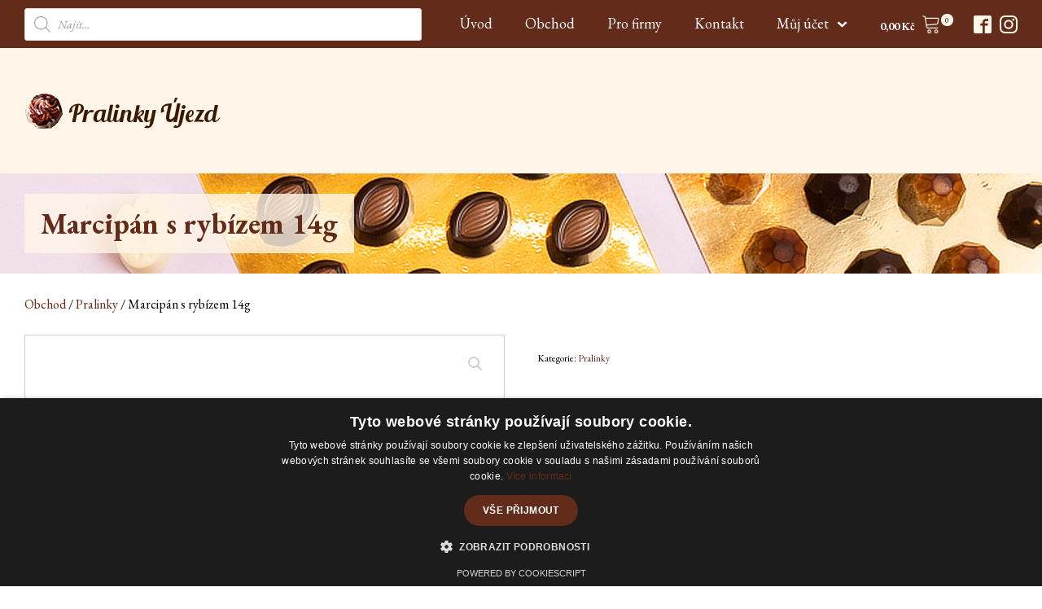

--- FILE ---
content_type: text/css
request_url: https://www.pralinkyujezd.cz/wp-content/plugins/mix_match_box_product//assets/css/frontend_styles.css?ver=6.6.4
body_size: 10508
content:
/* temporary css */
div#primary {
	width: 100% !important;
}
div#secondary {
	display: none;
}
#ubp_cutom_box_product_layouts {
	width:100%;
	margin:0 auto;
	overflow:hidden;
	max-width: 1170px;
}
.edit-box-subscription .quantity {
    display: inline-block;
}
/* ends temporary */
/* Loader CSS */
.ubp-loader-ripple {
	display: block;
    position: relative;
    width: 64px;
    height: 64px;
    margin: 0 auto;
}
.ubp-loader-ripple div {
	position: absolute;
	border: 4px solid #23282d;
	opacity: 1;
	border-radius: 50%;
	animation: ubp-loader-ripple 1s cubic-bezier(0, 0.2, 0.8, 1) infinite;
}
.ubp-loader-ripple div:nth-child(2) {
  animation-delay: -0.5s;
}
@keyframes ubp-loader-ripple {
	0% {
		top: 28px;
		left: 28px;
		width: 0;
		height: 0;
		opacity: 1;
	}
	100% {
		top: -1px;
		left: -1px;
		width: 58px;
		height: 58px;
		opacity: 0;
	}
}
/* loader CSS */
.col-left {
	float:left;
	width:49%;
}
.col-left ul {
	float:left;
	width:100%;
	display:table;
	list-style: none;
	padding: 0;
	margin: 0;
}
.col-left ul li {
	float: left;
	width: 30%;
	background:#a900de;
	position: relative;
	height: 100%;
	overflow: hidden;
	line-height: 0;
	margin: 0 10px 10px 0;
	border: 1px solid #a900de;
}
span.box_product_item_price {
    display: block;
}
.col-left ul li img {
	width: 100%;
	height: 100% !important;
	position: absolute;
	z-index: 25;
	left: 0;
	top: 0;
}
.col-left ul li:empty {
	height:100%;
}
.col-left ul li:before {
	content: '';
	display: block;
	position: relative;
	left: 0;
	top: 0;
	bottom: 0;
	background: rgba(0,0,0,0.3);
	z-index: 9;
	width: 100%;
	height: 100%;
	opacity: 0;
	-webkit-transition-property: opacity;
	-webkit-transition-duration: 1s;
	-webkit-transition-delay: 0s;
	transition-property: opacity;
	transition-duration: 1s;
	transition-delay: 0s;
	padding-top: 100%;
	display: block;
}
.col-left ul li:not([data-need]):hover:before {
	opacity:1;
	cursor:pointer;
	z-index:26;
	background-image:url(../images/icon-2.png);
	background-position:center 45%;
	background-repeat:no-repeat;
}
.col-left ul li:hover:empty:before {
	background-image:none;
}
.col-right {
	float:right;
	width:50%;
}
.col-right ul {
	/*float:left;*/
	width:100%;
	list-style: none;
	padding: 0;
	margin: 0;
	height: 100%;
	display: block;
}
.col-right ul li {
	float:left;
	width:30%;
	border:1px solid #CCC;
	margin:0 10px 10px 0;
	position:relative;
	display: block;
}
.wc-ubp-footer {
    text-align: center;
    padding: 15px 0;
    width: 100%;
    overflow: hidden;
}
.col-right ul li figure {
	float:left;
	width:100%;
	margin: 0;
    padding: 0;
	position: relative;
}
.col-right ul li figure:before {
	content:'';
	display:block;
	position:absolute;
	left:0;
	top:0;
	bottom:0;
	background:rgba(0,0,0,0.3);
	z-index:9;
	width:100%;
	opacity:0;
	-webkit-transition-property: opacity; /* Safari */
	-webkit-transition-duration: 1s; /* Safari */
	-webkit-transition-delay: 0s; /* Safari */
	transition-property: opacity;
	transition-duration: 1s;
	transition-delay: 0s;
}
.col-right ul li figure span.outofstock_prod_box{
	opacity: 0;
    z-index: 17;
    position: absolute;
    left: 0;
    right: 0;
    top: 20%;
    bottom: 0;
    cursor: pointer;
    background-position: center 30%;
    background-repeat: no-repeat;
    margin: 0 auto;
    color: #fff;
    font-size: 16px;
    font-weight: 600;
    text-align: center;
}
.col-right ul  li.ubp-disabled:after {
    content: " ";
    position: absolute;
    top: 0;
    bottom: 0;
    left: 0;
    right: 0;
    background: rgba(0, 0, 0, 0.1);
    z-index: 10;
}
.col-right ul li figure span.add_prod_box{
	opacity: 0;
    z-index: 17;
    width: 50px;
    height: 50px;
	position: absolute;
	left: 0;
    right: 0;
    top: 20%;
    bottom: 0;
    cursor: pointer;
    background-image: url(../images/icon-1.png);
    background-position: center 30%;
    background-repeat: no-repeat;
    margin: 0 auto;
}
.col-right ul li figure:hover span.add_prod_box,
.col-right ul li figure:hover span.outofstock_prod_box,
 .col-right ul li figure:hover:before {
	opacity:1;
}

.col-right ul li figure img {
	width:100%;
	height:auto;
}
.col-right ul li figure figcaption {
	text-align:center;
	padding:15px;
	position:relative;
	z-index:9;
	background:#FFF;
}
#ubp_error {
	position: fixed;
    padding: 7px;
    border-radius: 4px;
    z-index: 9999;
    border: 1px solid transparent;
    top: 20%;
    right: 5%;
}
.alert-danger {
	background-color:#f2dede;
	border-color:#ebccd1;
	color:#a94442
}
.alert-danger p {
	margin:0;
}
.vertical_right .col-right {
	float:left;
}
.vertical_right .col-left {
	float:right;
}
.horizontal .col-right {
	float:left;
	width:100%;
}
.horizontal .col-left {
	float:left;
	width:100%;
	margin-bottom:40px;
}
.horizontal .col-right ul li {
	width:18%;
}
.horizontal .col-left ul li {
	width:18%;
}
div#cpb_cutom_box_product_layouts {
	width: 100%;
}
#error {
	display:none;
}
.vertical_left .col-left.ubp-column-2 ul li, .vertical_right .col-left.ubp-column-2 ul li {
	width:46%;
}
.vertical_left .col-left.ubp-column-4 ul li, .vertical_right .col-left.ubp-column-4 ul li {
	width:23%;
}
.vertical_left .col-right.ubp-column-2 ul li, .vertical_right .col-right.ubp-column-2 ul li {
	width:46%;
}
.vertical_left .col-right.ubp-column-4 ul li, .vertical_right .col-right.ubp-column-4 ul li {
	width:23%;
}
.horizontal .col-left.ubp-column-3 ul li, .horizontal .col-right.ubp-column-3 ul li {
    width: 23%;
}
.horizontal .col-left.ubp-column-4 ul li,.horizontal .col-right.ubp-column-4 ul li {
    width: 23%;
}
.col-right ul li figure .qty {
    z-index: 10;
    position: absolute;
    top: 50%;
    bottom: 50%;
    left: 0;
    right: 0;
    margin: 0 auto;
    text-align: center;
	display: none;
}
.col-right ul li figure .qty input[type="text"] {
    z-index: 11;
    width: 40px;
    height: 25px;
    text-align: center;
    padding: 0;
    margin: 0;
    line-height: 0;
	background: #fff;
	color: #333;
    border: 1px solid #333;
    outline: 0;
    margin-left: -3px;
    margin-right: -4px;
}
.col-right ul li figure .qty input.qtyminus, .col-right ul li figure .qty input.qtyplus {
    width: 25px;
    height: 25px;
    padding: 0;
    margin: 0;
	line-height: 0;
    background: #333;
    color: #fff;
	border: 0;
    outline: 0;
}
.col-right ul li figure:hover .qty {
    display: block;
}
div.product-type-box_product form.cart{
	display: block !important
}
@media only screen and (max-width: 1024px) {
	.col-right ul {
		width:99%;
	}
	.col-right ul li, .vertical_left .col-right.ubp-column-2 ul li, .vertical_right .col-right.ubp-column-2 ul li,
	.vertical_left .col-right.ubp-column-4 ul li, .vertical_right .col-right.ubp-column-4 ul li{
		width:100%;
		margin:0 0 10px 0;
	}
	.col-right ul li figure img {
		width:68px;
		float:left;
		line-height:0;
	}
	.col-right ul li figure figcaption {
		padding: 24px 0 0 10px;
		float: left;
		width:62%;
		line-height: 1;
		text-align: left;
		background: none;
		z-index:9;
		line-height:18px;
		font-size:13px;
	}
	.single-product div.product p.price {
		margin: 5px 0 10px 0 !important;
		float: left;
		width: 175px;
	}
	.single_add_to_cart_button.ubp_box_add_to_cart_button.button {
		width:122px;
		margin:10px 0 0 0;
	}
	.single-product div.product form.cart .quantity {
		margin-top:10px;
	}
	#ubp_cutom_box_product_layouts {
		width:97%;
	}
	.vertical_left .col-left.ubp-column-3 ul li {
		width:28%;
		margin:0 10px 10px 0;
	}
	.vertical_right .col-left.ubp-column-3 ul li {
		width:28%;
		margin:0 0 10px 10px;
	}
	.vertical_left .col-left.ubp-column-2 ul li {
		width:44%;
		float:right;
		margin:0 10px 10px 0;
	}
	.vertical_right .col-left.ubp-column-2 ul li {
		width:44%;
		float:right;
		margin:0 0 10px 10px;
	}
	.horizontal .col-right ul li {
		width: 18%;
		margin: 0 10px 10px 0;
	}
	.horizontal .col-right ul li figure img {
		width:100%;
	}
	.horizontal .col-right ul li figure figcaption {
		width: 100%;
		text-align: center;
		box-sizing: border-box;
		padding: 10px;
	}
	.horizontal.single-product div.product p.price {
		margin: 5px 0 10px 0 !important;
		float: left;
		width: auto;
	}
	.col-right ul li figure .qty{
		top: 34%;
		left: unset
	}
	.col-right ul li figure span.add_prod_box{
		top: 14%;
	}
}
 @media only screen and (max-width: 767px) {
	
	.col-right ul li {
		width:100% !important;
		margin:0 0 10px 0;
	}
	.col-right ul li figure img {
		width:100%;
		float:left;
		line-height:0;
	}
	.col-right ul li figure figcaption {
		float: left;
		width: 100%;
		line-height: 1;
		background: none;
		z-index: 9;
		line-height: 18px;
		font-size: 13px;
		padding: 10px 0;
		text-align: center;
	}
	.col-right {
		width:48%;
		float:left;
		margin-left:15px;
	}
	.single-product div.product p.price {
		margin: 5px 0 10px 0 !important;
		float: left;
		width: 100%;
		font-size: 14px !important;
	}
	.single_add_to_cart_button.ubp_box_add_to_cart_button.button {
		width:100px;
		margin:10px 0 0 0;
		font-size:12px;
	}
	.horizontal .col-right {
		float: left;
		width: 100%;
		margin: 0;
	}
	.horizontal .col-right ul li {
		width:100%;
	}
	.horizontal .col-right ul li figure img {
		width: 20%;
	}
	.horizontal .col-right ul li figure figcaption {
		width: 75%;
		line-height: 30px !important;
	}
	.horizontal .col-right ul li figure img {
		width: 20%;
		float: left;
		line-height: 0;
	}
	#ubp_cutom_box_product_layouts {
		width:100%;
	}
	.vertical_left .col-left.ubp-column-2 ul li, .vertical_right .col-left.ubp-column-2 ul li {
		width:95%;
	}
	.vertical_left .col-left.ubp-column-3 ul li, .vertical_right .col-left.ubp-column-3 ul li {
		width:95%;
	}
	.vertical_left .col-left.ubp-column-4 ul li, .vertical_right .col-left.ubp-column-4 ul li {
		width:95%;
	}
	.col-left {
		float: left;
		width: 40%;
	}
	.vertical_left .col-left.ubp-column-2 ul li, .vertical_right .col-left.ubp-column-2 ul li {
		margin:0 0 10px 0;
	}
	.vertical_left .col-left.ubp-column-3 ul li, .vertical_right .col-left.ubp-column-3 ul li {
		margin:0 0 10px 0;
	}
	.vertical_left .col-left.ubp-column-4 ul li, .vertical_right .col-left.ubp-column-4 ul li {
		margin:0 0 10px 0;
	}
	.horizontal .col-left.ubp-column-4 ul li, .horizontal .col-right.ubp-column-4 ul li{
		width: 47%;
	}
	.horizontal .col-left.ubp-column-3 ul li, .horizontal .col-right.ubp-column-3 ul li{
		width: 47%;
	}
	.horizontal .col-left.ubp-column-2 ul li, .horizontal .col-right.ubp-column-2 ul li{
		width: 47%;
	}
	.col-right ul li figure .qty{
		top: 50%;
		left: 0
	}
	.col-right ul li figure span.add_prod_box{
		top: 20%;
	}
}



--- FILE ---
content_type: text/css
request_url: https://www.pralinkyujezd.cz/wp-content/uploads/oxygen/css/25.css?cache=1710322768&ver=6.6.4
body_size: 17498
content:
#section-77-25 > .ct-section-inner-wrap{padding-top:0;padding-bottom:0;display:flex;flex-direction:row;align-items:center;justify-content:space-between}#section-77-25{display:block}#section-77-25{background-color:#632b1a}#section-97-25 > .ct-section-inner-wrap{padding-top:20px;padding-bottom:20px}#section-97-25{background-color:#000000}#section-14-25{background-color:#632b1a}#section-15-25 > .ct-section-inner-wrap{padding-top:15px;padding-bottom:15px}#section-15-25{background-color:#000000}@media (max-width:1260px){#section-77-25 > .ct-section-inner-wrap{padding-top:20px;padding-bottom:20px}}@media (max-width:767px){#section-77-25 > .ct-section-inner-wrap{display:flex;flex-direction:column}#section-77-25{display:block}}@media (max-width:767px){#section-14-25 > .ct-section-inner-wrap{padding-top:35px;padding-bottom:35px}}#div_block-91-25{width:40%}#div_block-84-25{text-align:left;flex-direction:row;display:flex;align-items:center}#div_block-98-25{width:100%;display:flex;flex-direction:row;justify-content:space-around;text-align:justify;align-items:center}#div_block-23-25 > :nth-child(1){grid-column:span 2}#div_block-23-25{align-items:stretch;grid-template-columns:repeat(4,minmax(1px,1fr));grid-column-gap:50px;grid-row-gap:20px;width:100%;display:grid}#div_block-38-25{width:100%}#div_block-39-25{padding-bottom:5px;padding-top:0px}#div_block-16-25{width:100%;flex-direction:row;display:flex;justify-content:space-between;text-align:justify}@media (max-width:991px){#div_block-23-25{align-items:stretch;grid-template-columns:repeat(2,minmax(1px,1fr));grid-column-gap:20px;grid-row-gap:20px;display:grid}}@media (max-width:767px){#div_block-91-25{display:flex;width:100%;margin-bottom:15px}}@media (max-width:767px){#div_block-16-25{flex-direction:column;display:flex;align-items:center;text-align:center}}@media (max-width:479px){#div_block-23-25 > :nth-child(1){grid-column:span 1}#div_block-23-25{align-items:stretch;grid-template-columns:repeat(1,minmax(200px,1fr));grid-column-gap:20px;grid-row-gap:20px;display:grid}}#span-96-25{color:#deb887}#span-96-25:hover{color:#ffffff}#span-92-25{color:#deb887}#span-92-25:hover{color:#ffffff}#text_block-73-25{margin-top:15px;color:#deb887}#text_block-73-25:hover{color:#ffffff}#link_text-18-25{font-size:14px;color:#ababab}#link_text-18-25:hover{color:#ffffff}#link_text-76-25{font-size:14px;color:#ababab}#link_text-76-25:hover{color:#ffffff}#image-12-25{padding-top:5px;padding-bottom:5px}#code_block-68-25{width:100%;height:100%}#code_block-17-25{font-size:14px;color:#ababab}@media (max-width:767px){#code_block-17-25{padding-bottom:7px}}#shortcode-89-25{width:100%}@media (min-width:1261px){#_header-1-25.oxy-header-wrapper.oxy-header.oxy-sticky-header.oxy-sticky-header-active{position:fixed;top:0;left:0;right:0;z-index:2147483640;background-color:#632b1a;box-shadow:0px 0px 10px rgba(0,0,0,0.3);}#_header-1-25.oxy-header.oxy-sticky-header-active .oxygen-hide-in-sticky{display:none}#_header-1-25.oxy-header.oxy-header .oxygen-show-in-sticky-only{display:none}}#_header_row-8-25 .oxy-nav-menu-open,#_header_row-8-25 .oxy-nav-menu:not(.oxy-nav-menu-open) .sub-menu{background-color:#fff5e8}.oxy-header.oxy-sticky-header-active > #_header_row-8-25.oxygen-show-in-sticky-only{display:block}#_header_row-8-25{background-size:cover;padding-top:50px;padding-bottom:50px;background-color:#fff5e8;border-top-style:none;border-right-style:none;border-bottom-style:none;border-left-style:none;background-position:50% 8%}#_social_icons-87-25.oxy-social-icons{flex-direction:row;margin-right:-10px;margin-bottom:-10px}#_social_icons-87-25.oxy-social-icons a{font-size:22px;margin-right:10px;margin-bottom:10px;blank}#_social_icons-87-25.oxy-social-icons a svg{width:1em;height:1em;color:#fff5e8}#_social_icons-87-25{margin-left:20px}.oxy-pro-menu-list{display:flex;padding:0;margin:0;align-items:center}.oxy-pro-menu .oxy-pro-menu-list .menu-item{list-style-type:none;display:flex;flex-direction:column;width:100%;transition-property:background-color,color,border-color}.oxy-pro-menu-list > .menu-item{white-space:nowrap}.oxy-pro-menu .oxy-pro-menu-list .menu-item a{text-decoration:none;border-style:solid;border-width:0;transition-timing-function:ease-in-out;transition-property:background-color,color,border-color;border-color:transparent}.oxy-pro-menu .oxy-pro-menu-list li.current-menu-item > a,.oxy-pro-menu .oxy-pro-menu-list li.menu-item:hover > a{border-color:currentColor}.oxy-pro-menu .menu-item,.oxy-pro-menu .sub-menu{position:relative}.oxy-pro-menu .menu-item .sub-menu{padding:0;flex-direction:column;white-space:nowrap;display:flex;visibility:hidden;position:absolute;z-index:9999999;top:100%;transition-property:opacity,transform,visibility}.oxy-pro-menu-off-canvas .sub-menu:before,.oxy-pro-menu-open .sub-menu:before{display:none}.oxy-pro-menu .menu-item .sub-menu.aos-animate,.oxy-pro-menu-init .menu-item .sub-menu[data-aos^=flip]{visibility:visible}.oxy-pro-menu-container:not(.oxy-pro-menu-init) .menu-item .sub-menu[data-aos^=flip]{transition-duration:0s}.oxy-pro-menu .sub-menu .sub-menu,.oxy-pro-menu.oxy-pro-menu-vertical .sub-menu{left:100%;top:0}.oxy-pro-menu .sub-menu.sub-menu-left{right:0;left:auto !important;margin-right:100%}.oxy-pro-menu-list > .menu-item > .sub-menu.sub-menu-left{margin-right:0}.oxy-pro-menu .sub-menu li.menu-item{flex-direction:column}.oxy-pro-menu-mobile-open-icon,.oxy-pro-menu-mobile-close-icon{display:none;cursor:pointer;align-items:center}.oxy-pro-menu-off-canvas .oxy-pro-menu-mobile-close-icon,.oxy-pro-menu-open .oxy-pro-menu-mobile-close-icon{display:inline-flex}.oxy-pro-menu-mobile-open-icon > svg,.oxy-pro-menu-mobile-close-icon > svg{fill:currentColor}.oxy-pro-menu-mobile-close-icon{position:absolute}.oxy-pro-menu.oxy-pro-menu-open .oxy-pro-menu-container{width:100%;position:fixed;top:0;right:0;left:0;bottom:0;display:flex;align-items:center;justify-content:center;overflow:auto;z-index:2147483642 !important;background-color:#fff}.oxy-pro-menu .oxy-pro-menu-container.oxy-pro-menu-container{transition-property:opacity,transform,visibility}.oxy-pro-menu .oxy-pro-menu-container.oxy-pro-menu-container[data-aos^=slide]{transition-property:transform}.oxy-pro-menu .oxy-pro-menu-container.oxy-pro-menu-off-canvas-container,.oxy-pro-menu .oxy-pro-menu-container.oxy-pro-menu-off-canvas-container[data-aos^=flip]{visibility:visible !important}.oxy-pro-menu .oxy-pro-menu-open-container .oxy-pro-menu-list,.oxy-pro-menu .oxy-pro-menu-off-canvas-container .oxy-pro-menu-list{align-items:center;justify-content:center;flex-direction:column}.oxy-pro-menu.oxy-pro-menu-open > .oxy-pro-menu-container{max-height:100vh;overflow:auto;width:100%}.oxy-pro-menu.oxy-pro-menu-off-canvas > .oxy-pro-menu-container{max-height:100vh;overflow:auto;z-index:1000}.oxy-pro-menu-container > div:first-child{margin:auto}.oxy-pro-menu-off-canvas-container{display:flex !important;position:fixed;width:auto;align-items:center;justify-content:center}.oxy-pro-menu-off-canvas-container a,.oxy-pro-menu-open-container a{word-break:break-word}.oxy-pro-menu.oxy-pro-menu-off-canvas .oxy-pro-menu-list{align-items:center;justify-content:center;flex-direction:column}.oxy-pro-menu.oxy-pro-menu-off-canvas .oxy-pro-menu-container .oxy-pro-menu-list .menu-item,.oxy-pro-menu.oxy-pro-menu-open .oxy-pro-menu-container .oxy-pro-menu-list .menu-item{flex-direction:column;width:100%;text-align:center}.oxy-pro-menu.oxy-pro-menu-off-canvas .sub-menu,.oxy-pro-menu.oxy-pro-menu-open .sub-menu{display:none;visibility:visible;opacity:1;position:static;align-items:center;justify-content:center;white-space:normal;width:100%}.oxy-pro-menu.oxy-pro-menu-off-canvas .menu-item,.oxy-pro-menu.oxy-pro-menu-open .menu-item{justify-content:center;min-height:32px}.oxy-pro-menu .menu-item.menu-item-has-children,.oxy-pro-menu .sub-menu .menu-item.menu-item-has-children{flex-direction:row;align-items:center}.oxy-pro-menu .menu-item > a{display:inline-flex;align-items:center;justify-content:center}.oxy-pro-menu.oxy-pro-menu-off-canvas .menu-item-has-children > a .oxy-pro-menu-dropdown-icon-click-area,.oxy-pro-menu.oxy-pro-menu-open .menu-item-has-children > a .oxy-pro-menu-dropdown-icon-click-area{min-width:32px;min-height:32px}.oxy-pro-menu .menu-item-has-children > a .oxy-pro-menu-dropdown-icon-click-area{display:flex;align-items:center;justify-content:center}.oxy-pro-menu .menu-item-has-children > a svg{width:1.4em;height:1.4em;fill:currentColor;transition-property:transform}.oxy-pro-menu.oxy-pro-menu-off-canvas .menu-item > a svg,.oxy-pro-menu.oxy-pro-menu-open .menu-item > a svg{width:1em;height:1em}.oxy-pro-menu-off-canvas .oxy-pro-menu-container:not(.oxy-pro-menu-dropdown-links-toggle) .oxy-pro-menu-dropdown-icon-click-area,.oxy-pro-menu-open .oxy-pro-menu-container:not(.oxy-pro-menu-dropdown-links-toggle) .oxy-pro-menu-dropdown-icon-click-area{display:none}.oxy-pro-menu-off-canvas .menu-item:not(.menu-item-has-children) .oxy-pro-menu-dropdown-icon-click-area,.oxy-pro-menu-open .menu-item:not(.menu-item-has-children) .oxy-pro-menu-dropdown-icon-click-area{min-height:32px;width:0px}.oxy-pro-menu.oxy-pro-menu-off-canvas .oxy-pro-menu-show-dropdown:not(.oxy-pro-menu-dropdown-links-toggle) .oxy-pro-menu-list .menu-item-has-children,.oxy-pro-menu.oxy-pro-menu-open .oxy-pro-menu-show-dropdown:not(.oxy-pro-menu-dropdown-links-toggle) .oxy-pro-menu-list .menu-item-has-children{padding-right:0px}.oxy-pro-menu-container .menu-item a{width:100%;text-align:center}.oxy-pro-menu-container:not(.oxy-pro-menu-open-container):not(.oxy-pro-menu-off-canvas-container) ul:not(.sub-menu) > li > .sub-menu{top:100%;left:0}.oxy-pro-menu-container:not(.oxy-pro-menu-open-container):not(.oxy-pro-menu-off-canvas-container) .sub-menu .sub-menu{top:0;left:100%}.oxy-pro-menu-container:not(.oxy-pro-menu-open-container):not(.oxy-pro-menu-off-canvas-container) a{-webkit-tap-highlight-color:transparent}.oxy-pro-menu-dropdown-links-toggle.oxy-pro-menu-open-container .menu-item-has-children ul,.oxy-pro-menu-dropdown-links-toggle.oxy-pro-menu-off-canvas-container .menu-item-has-children ul{border-radius:0px !important;width:100%}.oxy-pro-menu-dropdown-animating[data-aos*="down"]{pointer-events:none}.sub-menu .oxy-pro-menu-dropdown-animating[data-aos*="down"]{pointer-events:auto}.sub-menu .oxy-pro-menu-dropdown-animating[data-aos*="right"]{pointer-events:none}.sub-menu .oxy-pro-menu-dropdown-animating.sub-menu-left[data-aos*="left"]{pointer-events:none}.oxy-pro-menu-dropdown-animating-out{pointer-events:none}.oxy-pro-menu-list .menu-item a{border-color:transparent}.oxy-pro-menu-list .menu-item.current-menu-item a,.oxy-pro-menu-list .menu-item.menu-item.menu-item.menu-item a:focus-within,.oxy-pro-menu-list .menu-item.menu-item.menu-item.menu-item a:hover{border-color:currentColor}#-pro-menu-85-25 .oxy-pro-menu-list .menu-item,#-pro-menu-85-25 .oxy-pro-menu-list .menu-item a{color:#ffffff}#-pro-menu-85-25 .oxy-pro-menu-list .menu-item a{padding-top:15px;padding-left:20px;padding-right:20px;padding-bottom:15px}#-pro-menu-85-25 .oxy-pro-menu-list .menu-item.menu-item.menu-item.menu-item a:hover,#-pro-menu-85-25 .oxy-pro-menu-list .menu-item.menu-item.menu-item.menu-item a:focus-within{color:#632b1a;background-color:#fff5e8}#-pro-menu-85-25 .oxy-pro-menu-list .menu-item.menu-item.menu-item.menu-item a:hover,#-pro-menu-85-25 .oxy-pro-menu-list .menu-item.menu-item.menu-item.menu-item a:focus-within,#-pro-menu-85-25 .oxy-pro-menu-list .menu-item a{border-bottom-width:1px}#-pro-menu-85-25 .oxy-pro-menu-list .menu-item.current-menu-item.current-menu-item a{color:#632b1a;background-color:#fff5e8}#-pro-menu-85-25 .oxy-pro-menu-list .menu-item.current-menu-item.current-menu-item a,#-pro-menu-85-25 .oxy-pro-menu-list .menu-item a{border-bottom-width:1px}#-pro-menu-85-25 .oxy-pro-menu-show-dropdown .oxy-pro-menu-list .menu-item-has-children > a svg{color:#ffffff;font-size:9px;margin-left:10px}#-pro-menu-85-25 .oxy-pro-menu-container:not(.oxy-pro-menu-open-container):not(.oxy-pro-menu-off-canvas-container) .sub-menu .menu-item a{background-color:#632b1a;color:#ffffff}#-pro-menu-85-25 .oxy-pro-menu-container:not(.oxy-pro-menu-open-container):not(.oxy-pro-menu-off-canvas-container) .sub-menu .menu-item a:hover,#-pro-menu-85-25 .oxy-pro-menu-container:not(.oxy-pro-menu-open-container):not(.oxy-pro-menu-off-canvas-container) .sub-menu .menu-item a:focus-within{background-color:#deb887;color:#ffffff}#-pro-menu-85-25 .oxy-pro-menu-container .menu-item a{text-align:left;justify-content:flex-start}#-pro-menu-85-25 .oxy-pro-menu-container.oxy-pro-menu-open-container .menu-item,#-pro-menu-85-25 .oxy-pro-menu-container.oxy-pro-menu-off-canvas-container .menu-item{align-items:flex-start}#-pro-menu-85-25:hover{oxy-pro-menu-slug-oxypromenulistmenuitemmenuitemmenuitemmenuitemacolor:#632b1a;oxy-pro-menu-slug-oxypromenucontainernotoxypromenuopencontainernotoxypromenuoffcanvascontainersubmenumenuitemabackground-color:#deb887;oxy-pro-menu-slug-oxypromenucontainernotoxypromenuopencontainernotoxypromenuoffcanvascontainersubmenumenuitemacolor:#ffffff;oxy-pro-menu-slug-oxypromenulistmenuitemmenuitemmenuitemmenuitemabackground-color:#fff5e8}#-ou_minicart-86-25 svg.oumcart-icon{width:24px;height:24px}#-ou_minicart-86-25 .oumc-wrapper{margin-left:20px;margin-bottom:-7px;margin-right:20px}#-ou_minicart-86-25 .oumc-cart-btn svg{color:#fff5e8}#-ou_minicart-86-25 .top-price .woocommerce-Price-amount{color:#ffffff;font-size:14px;line-height:1}#-ou_minicart-86-25 .cart-counter{color:#000000}#-ou_minicart-86-25 .cart-items-num{background-color:#fff5e8}#-ou_minicart-86-25 .widget_shopping_cart_content{width:500px;max-height:50vh}#-ou_minicart-86-25 .oumc-cart-items{right:0px}#-ou_minicart-86-25 ul.product_list_widget li{padding-top:8px;padding-left:15px;padding-right:15px;padding-bottom:8px}.single_add_to_cart_button.disabled{pointer-events:none}.oxy-ou-minicart .oumc-cart-items{position:absolute;top:60px;opacity:0;visibility:hidden;z-index:9999;-webkit-transition:all 0.3s ease-in-out;-moz-transition:all 0.3s ease-in-out;transition:all 0.3s ease-in-out}.oxy-ou-minicart .oumc-wrapper{display:-webkit-flex;display:-moz-flex;display:flex;-webkit-align-items:center;align-items:center;position:relative}.oxy-ou-minicart .product-image{display:inline-block;float:left}.oxy-ou-minicart .product-content{overflow:auto}.oxy-ou-minicart .product-content .product-title{padding-right:20px}.oxy-ou-minicart .widget_shopping_cart_content{width:260px;background-color:#fcfcfc;border:1px solid #efefef;padding:13px 15px 0}.oxy-ou-minicart .oumc-wrapper:hover .oumc-cart-items,.oxy-ou-minicart .oumc-cart-items.show-menucart{top:50px;opacity:1;visibility:visible}.oxy-ou-minicart,.oxy-ou-minicart .mini_cart_item{position:relative}.oumc-cart-btn,.oxy-ou-minicart .cart-items-num{display:inline-block;position:relative;text-decoration:none!important}.oumc-type-bubble .cart-items-num{position:absolute;top:0;color:#fff;text-align:center;background-color:#2b2c28;border-radius:50px}.oumc-type-bubble .cart-counter{width:15px;height:15px;line-height:15px;font-size:10px;text-align:center}.oxy-ou-minicart .cart-counter{display:table;vertical-align:middle}.oxy-ou-minicart a.remove{background-color:transparent!important;position:absolute;top:5px;right:10px;height:auto;width:auto;text-decoration:none}.oxy-ou-minicart a.remove svg{width:11px;height:11px;fill:currentColor}.oxy-ou-minicart a.remove:hover,.oumc-cart-items .product_list_widget a.remove:hover{background-color:transparent!important;color:#666!important;text-decoration:none!important}.oxy-ou-minicart ul.cart_list li img,.oxy-ou-minicart ul.product_list_widget li img{width:47px;float:left;margin-left:0;margin-right:10px}.oxy-ou-minicart ul.cart_lis li.mini_cart_item,.oxy-ou-minicart ul.product_list_widget li.mini_cart_item{padding:6px 0;border-bottom:1px solid #ccc}.cart-price{font-size:14px;display:inline-block}.oxy-ou-minicart .quantity{font-size:14px;display:table}.price-align-left{margin-right:8px;float:left}.price-align-right{float:right}.oxy-ou-minicart .woocommerce-mini-cart__buttons a.button{border-radius:0;display:inline-block;padding:10px;text-align:center;width:48%}.oxy-ou-minicart .woocommerce-mini-cart__buttons .button.checkout,.oxy-ou-minicart .price-align-right{margin-left:8px}.oxy-ou-minicart .woocommerce-mini-cart__empty-message{padding:0 20px}.oumc-cart-btn svg{fill:currentColor;width:20px;height:20px}.oumc-cart-btn:hover svg{fill:currentColor}.oumc-cart-items ul.product_list_widget li dl{padding-left:8px;font-size:13px;line-height:1.425;display:inline-block}.oumc-cart-items .product_list_widget .mini_cart_item .variation dt{margin:0;padding:0;display:inline-block;float:left}.oumc-cart-items .product_list_widget .mini_cart_item .variation dd,.oumc-cart-items .product_list_widget .mini_cart_item .variation dd p{margin:0;padding:0 0 0 4px;display:inline-block;float:left;color:#777}.oumc-cart-items .qty-price-wrap,.oumc-cart-items .coupon-code-wrap,.oumc-cart-items .oucc-coupon-row,.oumc-cart-items .order-total-row,.oumc-cart-items .price-label{display:none}.oxy-ou-minicart .woocommerce-mini-cart__buttons .button.ouocc-shop-button{display:none!important}.subtotal-wrap{display:inline-block;width:100%;text-align:left}.oumc-cart-items .total .woocommerce-Price-amount{float:right}#-ou_minicart-86-25 .widget_shopping_cart_content{overflow-y:scroll}@media (max-width:767px){#-ou_minicart-86-25 .widget_shopping_cart_content{width:350px}#-ou_minicart-86-25 .oumc-cart-items{left:-80px}}

--- FILE ---
content_type: text/css
request_url: https://www.pralinkyujezd.cz/wp-content/uploads/oxygen/css/142.css?cache=1710322767&ver=6.6.4
body_size: 4701
content:
#section-29-142 > .ct-section-inner-wrap{padding-top:25px;padding-bottom:25px}#section-29-142{background-image:url(/wp-content/uploads/2021/10/pralinky-uvod-72.jpg)}#section-41-142 > .ct-section-inner-wrap{padding-top:25px;padding-bottom:25px}#section-2-142 > .ct-section-inner-wrap{padding-top:0}#div_block-3-142{width:100%}#div_block-14-142{width:50%;padding-left:0px;padding-top:0px}#div_block-15-142{width:50%}#div_block-26-142{width:100%}#div_block-44-142{width:100%;margin-bottom:20px}@media (max-width:991px){#new_columns-12-142> .ct-div-block{width:100% !important}}#headline-30-142{color:#632b1a;padding-top:8px;padding-left:20px;padding-right:20px;padding-bottom:8px;background-color:rgba(255,245,232,0.8)}.oxy-product-builder{width:100%}.oxy-product-builder .oxy-product-wrapper-inner{display:flex;flex-direction:column}.woocommerce #reviews #comments h2{margin-bottom:24px}.woocommerce #reviews #comments ol.commentlist{padding-left:0}.woocommerce div.product form.cart .variations{margin-bottom:0}.woocommerce div.product form.cart .reset_variations::before{content:'×';margin-right:4px}.woocommerce .oxy-product-cart-button p.price,.woocommerce .oxy-product-cart-button span.price.woocommerce div.product p.price,.woocommerce div.product span.price{font-size:inherit}.woocommerce div.product .single_variation_wrap{width:100%}.woocommerce .product_meta span{font-size:12px}.woocommerce .product_meta{display:flex;flex-direction:column}.woocommerce .tagged_as{display:block}#-product-title-18-142{margin-top:29px;color:#deb887}.oxy-product-excerpt > .woocommerce-product-details__short-description > p:first-child{margin-top:0}.oxy-product-excerpt > .woocommerce-product-details__short-description > p:last-child{margin-bottom:0}.oxy-product-images{position:relative;width:100%}.woocommerce div.product .oxy-product-images div.images.woocommerce-product-gallery{width:100%}.woocommerce div.product .oxy-product-images div.images{margin-bottom:0}.woocommerce div.product .oxy-product-images div.images .flex-control-thumbs,.woocommerce div.product div.images .flex-control-thumbs{display:flex;flex-wrap:wrap}.woocommerce div.product .oxy-product-images div.images .flex-control-thumbs,.woocommerce div.product div.images .flex-control-thumbs{display:flex;flex-direction:row;flex-wrap:nowrap;width:100%;overflow:auto}.woocommerce div.product .oxy-product-images div.images .flex-control-thumbs li,.woocommerce div.product div.images .flex-control-thumbs li{width:23%;flex-shrink:0;overflow:hidden}.woocommerce div.product .oxy-product-images div.images .woocommerce-product-gallery__trigger,.woocommerce div.product div.images .woocommerce-product-gallery__trigger{background:transparent}.woocommerce div.product .oxy-product-images div.images .woocommerce-product-gallery__trigger:before,.woocommerce div.product div.images .woocommerce-product-gallery__trigger:before{border:2px solid #d3ced2}.woocommerce div.product .oxy-product-images div.images .woocommerce-product-gallery__trigger:after,.woocommerce div.product div.images .woocommerce-product-gallery__trigger:after{background:#d3ced2}.woocommerce div.product .oxy-product-images div.images .woocommerce-product-gallery__trigger:hover:before,.woocommerce div.product div.images .woocommerce-product-gallery__trigger:hover:before{border:2px solid #632b1a}.woocommerce div.product .oxy-product-images div.images .woocommerce-product-gallery__trigger:hover:after,.woocommerce div.product div.images .woocommerce-product-gallery__trigger:hover:after{background:#632b1a}.oxy-product-price p.price{margin:0;font-size:16px}#-product-price-20-142 .price,#-product-price-20-142 .woocommerce-Price-amount,#-product-price-20-142 .price del{color:#deb887;font-size:35px}#-product-price-20-142{margin-top:50px}.woocommerce div.product .oxy-product-cart-button form.cart{width:100%;margin-bottom:0}.woocommerce .oxy-product-cart-button p.stock,.woocommerce div.product p.stock{font-size:16px;color:#ff0000}.woocommerce div.product form.cart div.quantity{margin:0}.woocommerce form.cart .reset_variations,.woocommerce div.product form.cart .reset_variations{font-size:12px}.woocommerce form.cart .reset_variations:hover,.woocommerce div.product form.cart .reset_variations:hover{color:#deb887;text-decoration:underline}.woocommerce .oxy-product-cart-button form.cart .variations td,.woocommerce div.product form.cart .variations td{line-height:2}#-product-cart-button-21-142{margin-top:29px}.woocommerce .oxy-product-info{width:100%}.woocommerce .oxy-product-info table.shop_attributes{margin-bottom:0}#-product-info-23-142{margin-top:33px}.oxy-product-stock > p{margin-top:0;margin-bottom:0}.woocommerce .woocommerce-breadcrumb{margin-bottom:0}

--- FILE ---
content_type: application/javascript
request_url: https://www.pralinkyujezd.cz/wp-content/plugins/mix_match_box_product//assets/js/frontend-script.js?ver=1.3.7
body_size: 15775
content:
!(function (t) {
  "use strict";
  "function" == typeof define && define.amd
    ? define(["jquery"], t)
    : "undefined" != typeof module && module.exports
    ? (module.exports = t(require("jquery")))
    : t(jQuery);
})(function (t) {
  var e = -1,
    o = -1,
    n = function (t) {
      return parseFloat(t) || 0;
    },
    a = function (e) {
      var o = 1,
        a = t(e),
        i = null,
        r = [];
      return (
        a.each(function () {
          var e = t(this),
            a = e.offset().top - n(e.css("margin-top")),
            s = r.length > 0 ? r[r.length - 1] : null;
          null === s
            ? r.push(e)
            : Math.floor(Math.abs(i - a)) <= o
            ? (r[r.length - 1] = s.add(e))
            : r.push(e),
            (i = a);
        }),
        r
      );
    },
    i = function (e) {
      var o = {
        byRow: !0,
        property: "height",
        target: null,
        remove: !1,
      };
      return "object" == typeof e
        ? t.extend(o, e)
        : ("boolean" == typeof e
            ? (o.byRow = e)
            : "remove" === e && (o.remove = !0),
          o);
    },
    r = (t.fn.matchHeight = function (e) {
      var o = i(e);
      if (o.remove) {
        var n = this;
        return (
          this.css(o.property, ""),
          t.each(r._groups, function (t, e) {
            e.elements = e.elements.not(n);
          }),
          this
        );
      }
      return this.length <= 1 && !o.target
        ? this
        : (r._groups.push({ elements: this, options: o }),
          r._apply(this, o),
          this);
    });
  (r.version = "0.7.2"),
    (r._groups = []),
    (r._throttle = 80),
    (r._maintainScroll = !1),
    (r._beforeUpdate = null),
    (r._afterUpdate = null),
    (r._rows = a),
    (r._parse = n),
    (r._parseOptions = i),
    (r._apply = function (e, o) {
      var s = i(o),
        h = t(e),
        l = [h],
        c = t(window).scrollTop(),
        p = t("html").outerHeight(!0),
        u = h.parents().filter(":hidden");
      return (
        u.each(function () {
          var e = t(this);
          e.data("style-cache", e.attr("style"));
        }),
        u.css("display", "block"),
        s.byRow &&
          !s.target &&
          (h.each(function () {
            var e = t(this),
              o = e.css("display");
            "inline-block" !== o &&
              "flex" !== o &&
              "inline-flex" !== o &&
              (o = "block"),
              e.data("style-cache", e.attr("style")),
              e.css({
                display: o,
                "padding-top": "0",
                "padding-bottom": "0",
                "margin-top": "0",
                "margin-bottom": "0",
                "border-top-width": "0",
                "border-bottom-width": "0",
                height: "100px",
                overflow: "hidden",
              });
          }),
          (l = a(h)),
          h.each(function () {
            var e = t(this);
            e.attr("style", e.data("style-cache") || "");
          })),
        t.each(l, function (e, o) {
          var a = t(o),
            i = 0;
          if (s.target) i = s.target.outerHeight(!1);
          else {
            if (s.byRow && a.length <= 1) return void a.css(s.property, "");
            a.each(function () {
              var e = t(this),
                o = e.attr("style"),
                n = e.css("display");
              "inline-block" !== n &&
                "flex" !== n &&
                "inline-flex" !== n &&
                (n = "block");
              var a = {
                display: n,
              };
              (a[s.property] = ""),
                e.css(a),
                e.outerHeight(!1) > i && (i = e.outerHeight(!1)),
                o ? e.attr("style", o) : e.css("display", "");
            });
          }
          a.each(function () {
            var e = t(this),
              o = 0;
            (s.target && e.is(s.target)) ||
              ("border-box" !== e.css("box-sizing") &&
                ((o +=
                  n(e.css("border-top-width")) +
                  n(e.css("border-bottom-width"))),
                (o += n(e.css("padding-top")) + n(e.css("padding-bottom")))),
              e.css(s.property, i - o + "px"));
          });
        }),
        u.each(function () {
          var e = t(this);
          e.attr("style", e.data("style-cache") || null);
        }),
        r._maintainScroll &&
          t(window).scrollTop((c / p) * t("html").outerHeight(!0)),
        this
      );
    }),
    (r._applyDataApi = function () {
      var e = {};
      t("[data-match-height], [data-mh]").each(function () {
        var o = t(this),
          n = o.attr("data-mh") || o.attr("data-match-height");
        n in e ? (e[n] = e[n].add(o)) : (e[n] = o);
      }),
        t.each(e, function () {
          this.matchHeight(!0);
        });
    });
  var s = function (e) {
    r._beforeUpdate && r._beforeUpdate(e, r._groups),
      t.each(r._groups, function () {
        r._apply(this.elements, this.options);
      }),
      r._afterUpdate && r._afterUpdate(e, r._groups);
  };
  (r._update = function (n, a) {
    if (a && "resize" === a.type) {
      var i = t(window).width();
      if (i === e) return;
      e = i;
    }
    n
      ? o === -1 &&
        (o = setTimeout(function () {
          s(a), (o = -1);
        }, r._throttle))
      : s(a);
  }),
    t(r._applyDataApi);
  var h = t.fn.on ? "on" : "bind";
  t(window)[h]("load", function (t) {
    r._update(!1, t);
  }),
    t(window)[h]("resize orientationchange", function (t) {
      r._update(!0, t);
    });
});

function isFloat(n) {
  return Number(n) === n && n % 1 !== 0;
}

var masonryContainer = jQuery(".col-right ul");
var masonryGrid;
function ubp_resize_the_product_items() {
  if (ubp.layout == "masonry") {
    masonryGrid = masonryContainer.masonry({
      itemSelector: ".col-right ul li",
      columnWidth: 0,
      //fitWidth: true
    });
  } else {
    jQuery(".col-right ul li figure img").matchHeight();
    jQuery(".col-right ul li figure figcaption").matchHeight();
    jQuery(".col-right ul li").matchHeight();
  }
}
function ubp_is_ok_to_add_in_box(prod_id) {
  var added = 0;
  jQuery(".col-left ul li").each(function () {
    var targ = jQuery(this);
    if (targ.attr("data-prod_id") === prod_id) {
      added++;
    }
  });
  //console.log(added);
  if (
    ubp.options[prod_id] &&
    (ubp.options[prod_id].max === -1 || ubp.options[prod_id].max > added)
  ) {
    return true;
  } else {
    return false;
  }
}
function ubp_update_options() {
  jQuery("#ubp_cutom_box_product_layouts .col-right ul li").each(function () {
    var item_obj = jQuery.parseJSON(
      jQuery(this).find('input[type="hidden"]').val()
    );
    if (item_obj.id) {
      var id = item_obj.id;
      ubp.options[id] = item_obj;
    }
  });
}
jQuery(window).load(function () {
  ubp_resize_the_product_items();
});
jQuery(document).ready(function ($) {
  var price = 0,
    prod_id = 0;
  jQuery(".ubp-loader-ripple").hide();
  if (ubp.options.enabled_categories) ubp_update_options();
  // count added
  function ubp_box_count_added_max() {
    var arr = [];
    if ((typeof jQuery("#ubp-bundle-add-to-cart").val() != 'undefined') && (jQuery("#ubp-bundle-add-to-cart").val() != "")) {
      arr = jQuery("#ubp-bundle-add-to-cart").val().split(",");
    }
    return parseInt(arr.length);
  }
  //may be added minimum
  function ubp_box_maybe_added_min() {
    var arr = [];
    if (jQuery("#ubp-bundle-add-to-cart").val()) {
      arr = jQuery("#ubp-bundle-add-to-cart").val().split(",");
    }
    if (ubp.options && arr.length && ubp.options.box_min <= arr.length) {
      return 1;
    } else {
      return 0;
    }
  }
  //may be variable price
  function ubp_may_be_price_increase(prod_id) {
    if (
      ubp.options.pricing === "per_product_only" ||
      ubp.options.pricing === "per_product_box"
    ) {
      var current = 0;
      price = 0;
      current = jQuery(".ubp_bundle .bundle_price").text();
      if (ubp.options[prod_id] && ubp.options[prod_id].price) {
        price = ubp.options[prod_id].price;
        current = parseFloat(current) + parseFloat(price);
        if (isFloat(current)) {
          current = current.toFixed(2);
        }
        jQuery(
          "#ubp_cutom_box_product_layouts .price.ubp_bundle .bundle_price"
        ).html(current);
      }
    }
  }
  setTimeout(function () {
    if (
      ubp_box_maybe_added_min() === 1 &&
      jQuery(".price.ubp_bundle .bundle_price").text().length
    ) {
      jQuery(".ubp_box_add_to_cart_button").removeAttr("disabled");
    }
  }, 300);
  function ubp_may_be_price_decrease(prod_id) {
    if (
      ubp.options.pricing === "per_product_only" ||
      ubp.options.pricing === "per_product_box"
    ) {
      var current = 0;
      price = 0;
      current = jQuery(".ubp_bundle .bundle_price").text();
      if (ubp.options[prod_id] && ubp.options[prod_id].price) {
        price = ubp.options[prod_id].price;
        current = parseFloat(current) - parseFloat(price);
        if (isFloat(current)) {
          current = current.toFixed(2);
        }
        jQuery(
          "#ubp_cutom_box_product_layouts .price.ubp_bundle .bundle_price"
        ).html(current);
      }
    }
  }
  $("#ubp_error ").hide();
  function ubp_show_error(str) {
    $("#ubp_error ").show();
    document.getElementById("ubp_error").innerHTML = str;
    setTimeout(function () {
      $("#ubp_error ").fadeOut(1000);
    }, 1000);
  }
  jQuery(document).on(
    "click",
    ".col-right ul li figure span.add_prod_box",
    function (e) {
      var targ = $(this);
      prod_id = targ.closest("li").attr("data-product_id");
      var qty = targ
        .closest("li")
        .find('input[name="qty_' + prod_id + '"]')
        .val();
      if (!targ.closest("li").hasClass("ubp-disabled")) {
        for (var i = 0; i < qty; i++) {
          var f = ubp_box_count_added_max();
          var t = parseInt(f);
          if (t >= ubp.options.box_max) {
            ubp_show_error("<p>" + ubp.message + "</p>");
            return;
          } else {
            if (ubp_is_ok_to_add_in_box(prod_id)) {
              var image = targ.closest("li").find("img").clone();
              targ
                .closest("#ubp_cutom_box_product_layouts")
                .find(".col-left ul li:empty:first")
                .attr("data-prod_id", prod_id)
                .append(image);
              var items = jQuery("#ubp-bundle-add-to-cart").val();
              if ((typeof items != 'undefined') && (items.length === 0)) {
                jQuery("#ubp-bundle-add-to-cart").val(prod_id);
              } else {
                var arr = [];
                jQuery(".col-left ul li").each(function () {
                  if ($(this).attr("data-prod_id")) {
                    prod_id = $(this).attr("data-prod_id");
                    arr.push(prod_id);
                  }
                });
                jQuery("#ubp-bundle-add-to-cart").val(arr.join(","));
              }
              if (
                ubp_box_maybe_added_min() === 1 &&
                jQuery(".price.ubp_bundle .bundle_price").text().length
              ) {
                jQuery(".ubp_box_add_to_cart_button").removeAttr("disabled");
              }
              ubp_may_be_price_increase(prod_id);
            } else {
              ubp_show_error("<p>Product is not available</p>");
              return;
            }
          }
        }
      }
    }
  );
  // remove from box
  $(".col-left ul li").on("click", function (e) {
    e.preventDefault();
    var targ = $(this);
    if (targ.attr("data-need") !== "yes") {
      prod_id = targ.attr("data-prod_id");
      ubp_may_be_price_decrease(prod_id);
      targ.empty();
      targ.attr("data-prod_id", "").removeAttr("data-prod_id");
      setTimeout(function () {
        if (ubp_box_maybe_added_min() !== 1) {
          jQuery(".ubp_box_add_to_cart_button").attr("disabled", "disabled");
        }
      }, 100);
    }
  });
  // update hidden field
  jQuery(".col-left ul li").bind("click", function (e) {
    var arr = [];
    jQuery(".col-left ul li").each(function () {
      if ($(this).attr("data-prod_id")) {
        prod_id = $(this).data("prod_id");
        arr.push(prod_id);
      }
    });
    jQuery("#ubp-bundle-add-to-cart").val(arr.join(","));
  });
  jQuery(document).on(
    "input",
    ".col-right ul li figure .qty input[type='text']",
    function () {
      this.value = this.value.replace(/\D/g, "");
    }
  );

  if (document
    .getElementById("ubp_box_choices_container") != null){

    document
      .getElementById("ubp_box_choices_container")
      .addEventListener("click", function (e) {
        // e.target is the clicked element!
        // If it was a list item
        if (e.target && e.target.defaultValue == "+") {
          // List item found!  Output the ID!
          e.preventDefault();
          // Get the field name
          fieldName = e.target.getAttribute("field");
          // Get its current value
          var currentVal = parseInt(
            jQuery("input[name=" + fieldName + "]").val()
          );
          // If it isn't undefined or its greater than 0
          if (!isNaN(currentVal)) {
            // Increment
            jQuery("input[name=" + fieldName + "]").val(currentVal + 1);
          } else {
            // Otherwise put a 1 there
            jQuery("input[name=" + fieldName + "]").val(1);
          }
        } else if (e.target && e.target.defaultValue == "-") {
          // List item found!  Output the ID!
          e.preventDefault();
          // Get the field name
          fieldName = e.target.getAttribute("field");
          // Get its current value
          var currentVal = parseInt(
            jQuery("input[name=" + fieldName + "]").val()
          );
          // If it isn't undefined or its greater than 0
          if (!isNaN(currentVal) && currentVal > 1) {
            // Decrement one
            $("input[name=" + fieldName + "]").val(currentVal - 1);
          } else {
            // Otherwise put a 1 there
            jQuery("input[name=" + fieldName + "]").val(1);
          }
        }
      });

  }
  
  if (
    jQuery("#ubp_cutom_box_product_layouts p.box_subscription_details")
      .length >= 2
  ) {
    jQuery("#ubp_cutom_box_product_layouts p.box_subscription_details")
      .last()
      .remove();
  }
  jQuery("#ubp_load_more_items").on("click", function (e) {
    e.preventDefault();
    var btn = jQuery(this);
    jQuery(".ubp-loader-ripple").show();
    var paged = btn.attr("data-paged");
    var data = {
      action: "ubp_load_box_product_items",
      product_id: ubp.product_id,
      paged: paged,
    };
    var scroll = jQuery(window).scrollTop();
    jQuery.post(ubp.ajaxurl, data, function (response) {
      if (response.success) {
        let html = $(response.data.html);
        jQuery("#ubp_cutom_box_product_layouts .col-right ul").append(html);
        if ("masonry" === ubp.layout) {
          masonryGrid.append(html).masonry("appended", html);
        }
        ubp_resize_the_product_items();
        setTimeout(function () {
          window.scroll(0, scroll);
          jQuery(".ubp-loader-ripple").hide();
          if (ubp.options.enabled_categories) ubp_update_options();
        }, 500);
        if (response.data.paged) {
          jQuery("#ubp_load_more_items")
            .attr(
              "data-paged",
              parseInt(jQuery("#ubp_load_more_items").attr("data-paged")) + 1
            )
            .show();
        } else {
          jQuery("#ubp_load_more_items").hide();
        }
      }
    });
  });
});
